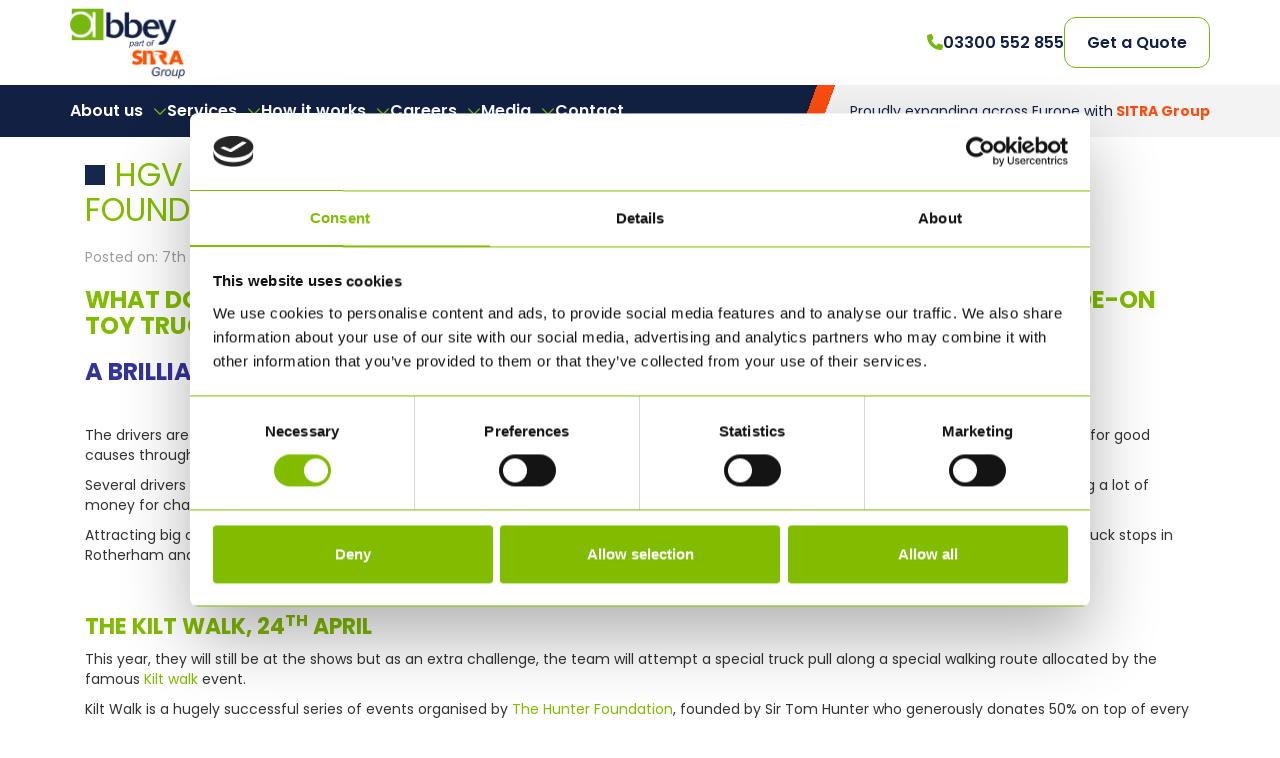

--- FILE ---
content_type: text/html; charset=UTF-8
request_url: https://www.abbeylogisticsgroup.com/make-a-wish-foundation/
body_size: 15424
content:

<!doctype html>

<head dir="ltr" lang="en">

  <meta charset="UTF-8">
  <meta http-equiv="X-UA-Compatible" content="IE=edge,chrome=1">
  <meta name="viewport" content="width=device-width, initial-scale=1.0, maximum-scale=1.0, user-scalable=no">
  <title>HGV Drivers Kilt Walk to Raise Money for the Make A Wish Foundation - Abbey Logistics Group</title>
  <script type="text/javascript" data-cookieconsent="ignore">
	window.dataLayer = window.dataLayer || [];

	function gtag() {
		dataLayer.push(arguments);
	}

	gtag("consent", "default", {
		ad_personalization: "denied",
		ad_storage: "denied",
		ad_user_data: "denied",
		analytics_storage: "denied",
		functionality_storage: "denied",
		personalization_storage: "denied",
		security_storage: "granted",
		wait_for_update: 500,
	});
	gtag("set", "ads_data_redaction", true);
	</script>
<script type="text/javascript" data-cookieconsent="ignore">
		(function (w, d, s, l, i) {
		w[l] = w[l] || [];
		w[l].push({'gtm.start': new Date().getTime(), event: 'gtm.js'});
		var f = d.getElementsByTagName(s)[0], j = d.createElement(s), dl = l !== 'dataLayer' ? '&l=' + l : '';
		j.async = true;
		j.src = 'https://www.googletagmanager.com/gtm.js?id=' + i + dl;
		f.parentNode.insertBefore(j, f);
	})(
		window,
		document,
		'script',
		'dataLayer',
		'GTM-592TMB59'
	);
</script>
<script type="text/javascript"
		id="Cookiebot"
		src="https://consent.cookiebot.com/uc.js"
		data-implementation="wp"
		data-cbid="c778a1ae-efd6-4b9e-b108-009e22ed3ed6"
							data-blockingmode="auto"
	></script>
<meta name='robots' content='index, follow, max-image-preview:large, max-snippet:-1, max-video-preview:-1' />

	<!-- This site is optimized with the Yoast SEO plugin v26.7 - https://yoast.com/wordpress/plugins/seo/ -->
	<meta name="description" content="What do you get when you cross a group of lorry drivers in kilts and a toy truck? A brilliant idea to raise money Make a Wish Foundation." />
	<link rel="canonical" href="https://www.abbeylogisticsgroup.com/make-a-wish-foundation/" />
	<meta property="og:locale" content="en_GB" />
	<meta property="og:type" content="article" />
	<meta property="og:title" content="HGV Drivers Kilt Walk to Raise Money for the Make A Wish Foundation - Abbey Logistics Group" />
	<meta property="og:description" content="What do you get when you cross a group of lorry drivers in kilts and a toy truck? A brilliant idea to raise money Make a Wish Foundation." />
	<meta property="og:url" content="https://www.abbeylogisticsgroup.com/make-a-wish-foundation/" />
	<meta property="og:site_name" content="Abbey Logistics Group" />
	<meta property="article:published_time" content="2022-04-07T09:49:51+00:00" />
	<meta property="article:modified_time" content="2022-04-07T10:52:31+00:00" />
	<meta property="og:image" content="https://www.abbeylogisticsgroup.com/wp-content/uploads/2022/04/1-scaled.jpg" />
	<meta property="og:image:width" content="2560" />
	<meta property="og:image:height" content="1448" />
	<meta property="og:image:type" content="image/jpeg" />
	<meta name="author" content="Michael Fox" />
	<meta name="twitter:card" content="summary_large_image" />
	<meta name="twitter:label1" content="Written by" />
	<meta name="twitter:data1" content="Michael Fox" />
	<meta name="twitter:label2" content="Estimated reading time" />
	<meta name="twitter:data2" content="2 minutes" />
	<script type="application/ld+json" class="yoast-schema-graph">{"@context":"https://schema.org","@graph":[{"@type":"Article","@id":"https://www.abbeylogisticsgroup.com/make-a-wish-foundation/#article","isPartOf":{"@id":"https://www.abbeylogisticsgroup.com/make-a-wish-foundation/"},"author":{"name":"Michael Fox","@id":"https://www.abbeylogisticsgroup.com/#/schema/person/309270f65638cc5d5e29e24e3c09c400"},"headline":"HGV Drivers Kilt Walk to Raise Money for the Make A Wish Foundation","datePublished":"2022-04-07T09:49:51+00:00","dateModified":"2022-04-07T10:52:31+00:00","mainEntityOfPage":{"@id":"https://www.abbeylogisticsgroup.com/make-a-wish-foundation/"},"wordCount":434,"image":{"@id":"https://www.abbeylogisticsgroup.com/make-a-wish-foundation/#primaryimage"},"thumbnailUrl":"https://www.abbeylogisticsgroup.com/wp-content/uploads/2022/04/1-scaled.jpg","articleSection":["News"],"inLanguage":"en-GB"},{"@type":"WebPage","@id":"https://www.abbeylogisticsgroup.com/make-a-wish-foundation/","url":"https://www.abbeylogisticsgroup.com/make-a-wish-foundation/","name":"HGV Drivers Kilt Walk to Raise Money for the Make A Wish Foundation - Abbey Logistics Group","isPartOf":{"@id":"https://www.abbeylogisticsgroup.com/#website"},"primaryImageOfPage":{"@id":"https://www.abbeylogisticsgroup.com/make-a-wish-foundation/#primaryimage"},"image":{"@id":"https://www.abbeylogisticsgroup.com/make-a-wish-foundation/#primaryimage"},"thumbnailUrl":"https://www.abbeylogisticsgroup.com/wp-content/uploads/2022/04/1-scaled.jpg","datePublished":"2022-04-07T09:49:51+00:00","dateModified":"2022-04-07T10:52:31+00:00","author":{"@id":"https://www.abbeylogisticsgroup.com/#/schema/person/309270f65638cc5d5e29e24e3c09c400"},"description":"What do you get when you cross a group of lorry drivers in kilts and a toy truck? A brilliant idea to raise money Make a Wish Foundation.","breadcrumb":{"@id":"https://www.abbeylogisticsgroup.com/make-a-wish-foundation/#breadcrumb"},"inLanguage":"en-GB","potentialAction":[{"@type":"ReadAction","target":["https://www.abbeylogisticsgroup.com/make-a-wish-foundation/"]}]},{"@type":"ImageObject","inLanguage":"en-GB","@id":"https://www.abbeylogisticsgroup.com/make-a-wish-foundation/#primaryimage","url":"https://www.abbeylogisticsgroup.com/wp-content/uploads/2022/04/1-scaled.jpg","contentUrl":"https://www.abbeylogisticsgroup.com/wp-content/uploads/2022/04/1-scaled.jpg","width":2560,"height":1448,"caption":"Make a Wish Foundation"},{"@type":"BreadcrumbList","@id":"https://www.abbeylogisticsgroup.com/make-a-wish-foundation/#breadcrumb","itemListElement":[{"@type":"ListItem","position":1,"name":"Home","item":"https://www.abbeylogisticsgroup.com/"},{"@type":"ListItem","position":2,"name":"Road Tanker News","item":"https://www.abbeylogisticsgroup.com/news/"},{"@type":"ListItem","position":3,"name":"HGV Drivers Kilt Walk to Raise Money for the Make A Wish Foundation"}]},{"@type":"WebSite","@id":"https://www.abbeylogisticsgroup.com/#website","url":"https://www.abbeylogisticsgroup.com/","name":"Abbey Logistics Group","description":"...on the road to a greener future","potentialAction":[{"@type":"SearchAction","target":{"@type":"EntryPoint","urlTemplate":"https://www.abbeylogisticsgroup.com/?s={search_term_string}"},"query-input":{"@type":"PropertyValueSpecification","valueRequired":true,"valueName":"search_term_string"}}],"inLanguage":"en-GB"},{"@type":"Person","@id":"https://www.abbeylogisticsgroup.com/#/schema/person/309270f65638cc5d5e29e24e3c09c400","name":"Michael Fox","image":{"@type":"ImageObject","inLanguage":"en-GB","@id":"https://www.abbeylogisticsgroup.com/#/schema/person/image/","url":"https://secure.gravatar.com/avatar/4f90ab98641933d8d8eeba765821ba8a6473f4c012f4a9124050f728cd6a1021?s=96&d=mm&r=g","contentUrl":"https://secure.gravatar.com/avatar/4f90ab98641933d8d8eeba765821ba8a6473f4c012f4a9124050f728cd6a1021?s=96&d=mm&r=g","caption":"Michael Fox"},"url":"https://www.abbeylogisticsgroup.com/author/michaelfoxabbey/"}]}</script>
	<!-- / Yoast SEO plugin. -->


<link rel='dns-prefetch' href='//js-eu1.hs-scripts.com' />
<link rel='dns-prefetch' href='//kit.fontawesome.com' />
<link rel='dns-prefetch' href='//maps.googleapis.com' />
<link rel='dns-prefetch' href='//cdn.jsdelivr.net' />
<link rel='dns-prefetch' href='//fonts.googleapis.com' />
<link rel="alternate" title="oEmbed (JSON)" type="application/json+oembed" href="https://www.abbeylogisticsgroup.com/wp-json/oembed/1.0/embed?url=https%3A%2F%2Fwww.abbeylogisticsgroup.com%2Fmake-a-wish-foundation%2F" />
<link rel="alternate" title="oEmbed (XML)" type="text/xml+oembed" href="https://www.abbeylogisticsgroup.com/wp-json/oembed/1.0/embed?url=https%3A%2F%2Fwww.abbeylogisticsgroup.com%2Fmake-a-wish-foundation%2F&#038;format=xml" />
		<!-- This site uses the Google Analytics by ExactMetrics plugin v8.11.1 - Using Analytics tracking - https://www.exactmetrics.com/ -->
							<script src="//www.googletagmanager.com/gtag/js?id=G-ZN87H2DBMN"  data-cfasync="false" data-wpfc-render="false" type="text/javascript" async></script>
			<script data-cfasync="false" data-wpfc-render="false" type="text/javascript">
				var em_version = '8.11.1';
				var em_track_user = true;
				var em_no_track_reason = '';
								var ExactMetricsDefaultLocations = {"page_location":"https:\/\/www.abbeylogisticsgroup.com\/make-a-wish-foundation\/"};
								if ( typeof ExactMetricsPrivacyGuardFilter === 'function' ) {
					var ExactMetricsLocations = (typeof ExactMetricsExcludeQuery === 'object') ? ExactMetricsPrivacyGuardFilter( ExactMetricsExcludeQuery ) : ExactMetricsPrivacyGuardFilter( ExactMetricsDefaultLocations );
				} else {
					var ExactMetricsLocations = (typeof ExactMetricsExcludeQuery === 'object') ? ExactMetricsExcludeQuery : ExactMetricsDefaultLocations;
				}

								var disableStrs = [
										'ga-disable-G-ZN87H2DBMN',
									];

				/* Function to detect opted out users */
				function __gtagTrackerIsOptedOut() {
					for (var index = 0; index < disableStrs.length; index++) {
						if (document.cookie.indexOf(disableStrs[index] + '=true') > -1) {
							return true;
						}
					}

					return false;
				}

				/* Disable tracking if the opt-out cookie exists. */
				if (__gtagTrackerIsOptedOut()) {
					for (var index = 0; index < disableStrs.length; index++) {
						window[disableStrs[index]] = true;
					}
				}

				/* Opt-out function */
				function __gtagTrackerOptout() {
					for (var index = 0; index < disableStrs.length; index++) {
						document.cookie = disableStrs[index] + '=true; expires=Thu, 31 Dec 2099 23:59:59 UTC; path=/';
						window[disableStrs[index]] = true;
					}
				}

				if ('undefined' === typeof gaOptout) {
					function gaOptout() {
						__gtagTrackerOptout();
					}
				}
								window.dataLayer = window.dataLayer || [];

				window.ExactMetricsDualTracker = {
					helpers: {},
					trackers: {},
				};
				if (em_track_user) {
					function __gtagDataLayer() {
						dataLayer.push(arguments);
					}

					function __gtagTracker(type, name, parameters) {
						if (!parameters) {
							parameters = {};
						}

						if (parameters.send_to) {
							__gtagDataLayer.apply(null, arguments);
							return;
						}

						if (type === 'event') {
														parameters.send_to = exactmetrics_frontend.v4_id;
							var hookName = name;
							if (typeof parameters['event_category'] !== 'undefined') {
								hookName = parameters['event_category'] + ':' + name;
							}

							if (typeof ExactMetricsDualTracker.trackers[hookName] !== 'undefined') {
								ExactMetricsDualTracker.trackers[hookName](parameters);
							} else {
								__gtagDataLayer('event', name, parameters);
							}
							
						} else {
							__gtagDataLayer.apply(null, arguments);
						}
					}

					__gtagTracker('js', new Date());
					__gtagTracker('set', {
						'developer_id.dNDMyYj': true,
											});
					if ( ExactMetricsLocations.page_location ) {
						__gtagTracker('set', ExactMetricsLocations);
					}
										__gtagTracker('config', 'G-ZN87H2DBMN', {"forceSSL":"true","link_attribution":"true"} );
										window.gtag = __gtagTracker;										(function () {
						/* https://developers.google.com/analytics/devguides/collection/analyticsjs/ */
						/* ga and __gaTracker compatibility shim. */
						var noopfn = function () {
							return null;
						};
						var newtracker = function () {
							return new Tracker();
						};
						var Tracker = function () {
							return null;
						};
						var p = Tracker.prototype;
						p.get = noopfn;
						p.set = noopfn;
						p.send = function () {
							var args = Array.prototype.slice.call(arguments);
							args.unshift('send');
							__gaTracker.apply(null, args);
						};
						var __gaTracker = function () {
							var len = arguments.length;
							if (len === 0) {
								return;
							}
							var f = arguments[len - 1];
							if (typeof f !== 'object' || f === null || typeof f.hitCallback !== 'function') {
								if ('send' === arguments[0]) {
									var hitConverted, hitObject = false, action;
									if ('event' === arguments[1]) {
										if ('undefined' !== typeof arguments[3]) {
											hitObject = {
												'eventAction': arguments[3],
												'eventCategory': arguments[2],
												'eventLabel': arguments[4],
												'value': arguments[5] ? arguments[5] : 1,
											}
										}
									}
									if ('pageview' === arguments[1]) {
										if ('undefined' !== typeof arguments[2]) {
											hitObject = {
												'eventAction': 'page_view',
												'page_path': arguments[2],
											}
										}
									}
									if (typeof arguments[2] === 'object') {
										hitObject = arguments[2];
									}
									if (typeof arguments[5] === 'object') {
										Object.assign(hitObject, arguments[5]);
									}
									if ('undefined' !== typeof arguments[1].hitType) {
										hitObject = arguments[1];
										if ('pageview' === hitObject.hitType) {
											hitObject.eventAction = 'page_view';
										}
									}
									if (hitObject) {
										action = 'timing' === arguments[1].hitType ? 'timing_complete' : hitObject.eventAction;
										hitConverted = mapArgs(hitObject);
										__gtagTracker('event', action, hitConverted);
									}
								}
								return;
							}

							function mapArgs(args) {
								var arg, hit = {};
								var gaMap = {
									'eventCategory': 'event_category',
									'eventAction': 'event_action',
									'eventLabel': 'event_label',
									'eventValue': 'event_value',
									'nonInteraction': 'non_interaction',
									'timingCategory': 'event_category',
									'timingVar': 'name',
									'timingValue': 'value',
									'timingLabel': 'event_label',
									'page': 'page_path',
									'location': 'page_location',
									'title': 'page_title',
									'referrer' : 'page_referrer',
								};
								for (arg in args) {
																		if (!(!args.hasOwnProperty(arg) || !gaMap.hasOwnProperty(arg))) {
										hit[gaMap[arg]] = args[arg];
									} else {
										hit[arg] = args[arg];
									}
								}
								return hit;
							}

							try {
								f.hitCallback();
							} catch (ex) {
							}
						};
						__gaTracker.create = newtracker;
						__gaTracker.getByName = newtracker;
						__gaTracker.getAll = function () {
							return [];
						};
						__gaTracker.remove = noopfn;
						__gaTracker.loaded = true;
						window['__gaTracker'] = __gaTracker;
					})();
									} else {
										console.log("");
					(function () {
						function __gtagTracker() {
							return null;
						}

						window['__gtagTracker'] = __gtagTracker;
						window['gtag'] = __gtagTracker;
					})();
									}
			</script>
							<!-- / Google Analytics by ExactMetrics -->
		<style id='wp-img-auto-sizes-contain-inline-css' type='text/css'>
img:is([sizes=auto i],[sizes^="auto," i]){contain-intrinsic-size:3000px 1500px}
/*# sourceURL=wp-img-auto-sizes-contain-inline-css */
</style>
<style id='wp-emoji-styles-inline-css' type='text/css'>

	img.wp-smiley, img.emoji {
		display: inline !important;
		border: none !important;
		box-shadow: none !important;
		height: 1em !important;
		width: 1em !important;
		margin: 0 0.07em !important;
		vertical-align: -0.1em !important;
		background: none !important;
		padding: 0 !important;
	}
/*# sourceURL=wp-emoji-styles-inline-css */
</style>
<style id='wp-block-library-inline-css' type='text/css'>
:root{--wp-block-synced-color:#7a00df;--wp-block-synced-color--rgb:122,0,223;--wp-bound-block-color:var(--wp-block-synced-color);--wp-editor-canvas-background:#ddd;--wp-admin-theme-color:#007cba;--wp-admin-theme-color--rgb:0,124,186;--wp-admin-theme-color-darker-10:#006ba1;--wp-admin-theme-color-darker-10--rgb:0,107,160.5;--wp-admin-theme-color-darker-20:#005a87;--wp-admin-theme-color-darker-20--rgb:0,90,135;--wp-admin-border-width-focus:2px}@media (min-resolution:192dpi){:root{--wp-admin-border-width-focus:1.5px}}.wp-element-button{cursor:pointer}:root .has-very-light-gray-background-color{background-color:#eee}:root .has-very-dark-gray-background-color{background-color:#313131}:root .has-very-light-gray-color{color:#eee}:root .has-very-dark-gray-color{color:#313131}:root .has-vivid-green-cyan-to-vivid-cyan-blue-gradient-background{background:linear-gradient(135deg,#00d084,#0693e3)}:root .has-purple-crush-gradient-background{background:linear-gradient(135deg,#34e2e4,#4721fb 50%,#ab1dfe)}:root .has-hazy-dawn-gradient-background{background:linear-gradient(135deg,#faaca8,#dad0ec)}:root .has-subdued-olive-gradient-background{background:linear-gradient(135deg,#fafae1,#67a671)}:root .has-atomic-cream-gradient-background{background:linear-gradient(135deg,#fdd79a,#004a59)}:root .has-nightshade-gradient-background{background:linear-gradient(135deg,#330968,#31cdcf)}:root .has-midnight-gradient-background{background:linear-gradient(135deg,#020381,#2874fc)}:root{--wp--preset--font-size--normal:16px;--wp--preset--font-size--huge:42px}.has-regular-font-size{font-size:1em}.has-larger-font-size{font-size:2.625em}.has-normal-font-size{font-size:var(--wp--preset--font-size--normal)}.has-huge-font-size{font-size:var(--wp--preset--font-size--huge)}.has-text-align-center{text-align:center}.has-text-align-left{text-align:left}.has-text-align-right{text-align:right}.has-fit-text{white-space:nowrap!important}#end-resizable-editor-section{display:none}.aligncenter{clear:both}.items-justified-left{justify-content:flex-start}.items-justified-center{justify-content:center}.items-justified-right{justify-content:flex-end}.items-justified-space-between{justify-content:space-between}.screen-reader-text{border:0;clip-path:inset(50%);height:1px;margin:-1px;overflow:hidden;padding:0;position:absolute;width:1px;word-wrap:normal!important}.screen-reader-text:focus{background-color:#ddd;clip-path:none;color:#444;display:block;font-size:1em;height:auto;left:5px;line-height:normal;padding:15px 23px 14px;text-decoration:none;top:5px;width:auto;z-index:100000}html :where(.has-border-color){border-style:solid}html :where([style*=border-top-color]){border-top-style:solid}html :where([style*=border-right-color]){border-right-style:solid}html :where([style*=border-bottom-color]){border-bottom-style:solid}html :where([style*=border-left-color]){border-left-style:solid}html :where([style*=border-width]){border-style:solid}html :where([style*=border-top-width]){border-top-style:solid}html :where([style*=border-right-width]){border-right-style:solid}html :where([style*=border-bottom-width]){border-bottom-style:solid}html :where([style*=border-left-width]){border-left-style:solid}html :where(img[class*=wp-image-]){height:auto;max-width:100%}:where(figure){margin:0 0 1em}html :where(.is-position-sticky){--wp-admin--admin-bar--position-offset:var(--wp-admin--admin-bar--height,0px)}@media screen and (max-width:600px){html :where(.is-position-sticky){--wp-admin--admin-bar--position-offset:0px}}

/*# sourceURL=wp-block-library-inline-css */
</style><style id='global-styles-inline-css' type='text/css'>
:root{--wp--preset--aspect-ratio--square: 1;--wp--preset--aspect-ratio--4-3: 4/3;--wp--preset--aspect-ratio--3-4: 3/4;--wp--preset--aspect-ratio--3-2: 3/2;--wp--preset--aspect-ratio--2-3: 2/3;--wp--preset--aspect-ratio--16-9: 16/9;--wp--preset--aspect-ratio--9-16: 9/16;--wp--preset--color--black: #000000;--wp--preset--color--cyan-bluish-gray: #abb8c3;--wp--preset--color--white: #ffffff;--wp--preset--color--pale-pink: #f78da7;--wp--preset--color--vivid-red: #cf2e2e;--wp--preset--color--luminous-vivid-orange: #ff6900;--wp--preset--color--luminous-vivid-amber: #fcb900;--wp--preset--color--light-green-cyan: #7bdcb5;--wp--preset--color--vivid-green-cyan: #00d084;--wp--preset--color--pale-cyan-blue: #8ed1fc;--wp--preset--color--vivid-cyan-blue: #0693e3;--wp--preset--color--vivid-purple: #9b51e0;--wp--preset--gradient--vivid-cyan-blue-to-vivid-purple: linear-gradient(135deg,rgb(6,147,227) 0%,rgb(155,81,224) 100%);--wp--preset--gradient--light-green-cyan-to-vivid-green-cyan: linear-gradient(135deg,rgb(122,220,180) 0%,rgb(0,208,130) 100%);--wp--preset--gradient--luminous-vivid-amber-to-luminous-vivid-orange: linear-gradient(135deg,rgb(252,185,0) 0%,rgb(255,105,0) 100%);--wp--preset--gradient--luminous-vivid-orange-to-vivid-red: linear-gradient(135deg,rgb(255,105,0) 0%,rgb(207,46,46) 100%);--wp--preset--gradient--very-light-gray-to-cyan-bluish-gray: linear-gradient(135deg,rgb(238,238,238) 0%,rgb(169,184,195) 100%);--wp--preset--gradient--cool-to-warm-spectrum: linear-gradient(135deg,rgb(74,234,220) 0%,rgb(151,120,209) 20%,rgb(207,42,186) 40%,rgb(238,44,130) 60%,rgb(251,105,98) 80%,rgb(254,248,76) 100%);--wp--preset--gradient--blush-light-purple: linear-gradient(135deg,rgb(255,206,236) 0%,rgb(152,150,240) 100%);--wp--preset--gradient--blush-bordeaux: linear-gradient(135deg,rgb(254,205,165) 0%,rgb(254,45,45) 50%,rgb(107,0,62) 100%);--wp--preset--gradient--luminous-dusk: linear-gradient(135deg,rgb(255,203,112) 0%,rgb(199,81,192) 50%,rgb(65,88,208) 100%);--wp--preset--gradient--pale-ocean: linear-gradient(135deg,rgb(255,245,203) 0%,rgb(182,227,212) 50%,rgb(51,167,181) 100%);--wp--preset--gradient--electric-grass: linear-gradient(135deg,rgb(202,248,128) 0%,rgb(113,206,126) 100%);--wp--preset--gradient--midnight: linear-gradient(135deg,rgb(2,3,129) 0%,rgb(40,116,252) 100%);--wp--preset--font-size--small: 13px;--wp--preset--font-size--medium: 20px;--wp--preset--font-size--large: 36px;--wp--preset--font-size--x-large: 42px;--wp--preset--spacing--20: 0.44rem;--wp--preset--spacing--30: 0.67rem;--wp--preset--spacing--40: 1rem;--wp--preset--spacing--50: 1.5rem;--wp--preset--spacing--60: 2.25rem;--wp--preset--spacing--70: 3.38rem;--wp--preset--spacing--80: 5.06rem;--wp--preset--shadow--natural: 6px 6px 9px rgba(0, 0, 0, 0.2);--wp--preset--shadow--deep: 12px 12px 50px rgba(0, 0, 0, 0.4);--wp--preset--shadow--sharp: 6px 6px 0px rgba(0, 0, 0, 0.2);--wp--preset--shadow--outlined: 6px 6px 0px -3px rgb(255, 255, 255), 6px 6px rgb(0, 0, 0);--wp--preset--shadow--crisp: 6px 6px 0px rgb(0, 0, 0);}:where(.is-layout-flex){gap: 0.5em;}:where(.is-layout-grid){gap: 0.5em;}body .is-layout-flex{display: flex;}.is-layout-flex{flex-wrap: wrap;align-items: center;}.is-layout-flex > :is(*, div){margin: 0;}body .is-layout-grid{display: grid;}.is-layout-grid > :is(*, div){margin: 0;}:where(.wp-block-columns.is-layout-flex){gap: 2em;}:where(.wp-block-columns.is-layout-grid){gap: 2em;}:where(.wp-block-post-template.is-layout-flex){gap: 1.25em;}:where(.wp-block-post-template.is-layout-grid){gap: 1.25em;}.has-black-color{color: var(--wp--preset--color--black) !important;}.has-cyan-bluish-gray-color{color: var(--wp--preset--color--cyan-bluish-gray) !important;}.has-white-color{color: var(--wp--preset--color--white) !important;}.has-pale-pink-color{color: var(--wp--preset--color--pale-pink) !important;}.has-vivid-red-color{color: var(--wp--preset--color--vivid-red) !important;}.has-luminous-vivid-orange-color{color: var(--wp--preset--color--luminous-vivid-orange) !important;}.has-luminous-vivid-amber-color{color: var(--wp--preset--color--luminous-vivid-amber) !important;}.has-light-green-cyan-color{color: var(--wp--preset--color--light-green-cyan) !important;}.has-vivid-green-cyan-color{color: var(--wp--preset--color--vivid-green-cyan) !important;}.has-pale-cyan-blue-color{color: var(--wp--preset--color--pale-cyan-blue) !important;}.has-vivid-cyan-blue-color{color: var(--wp--preset--color--vivid-cyan-blue) !important;}.has-vivid-purple-color{color: var(--wp--preset--color--vivid-purple) !important;}.has-black-background-color{background-color: var(--wp--preset--color--black) !important;}.has-cyan-bluish-gray-background-color{background-color: var(--wp--preset--color--cyan-bluish-gray) !important;}.has-white-background-color{background-color: var(--wp--preset--color--white) !important;}.has-pale-pink-background-color{background-color: var(--wp--preset--color--pale-pink) !important;}.has-vivid-red-background-color{background-color: var(--wp--preset--color--vivid-red) !important;}.has-luminous-vivid-orange-background-color{background-color: var(--wp--preset--color--luminous-vivid-orange) !important;}.has-luminous-vivid-amber-background-color{background-color: var(--wp--preset--color--luminous-vivid-amber) !important;}.has-light-green-cyan-background-color{background-color: var(--wp--preset--color--light-green-cyan) !important;}.has-vivid-green-cyan-background-color{background-color: var(--wp--preset--color--vivid-green-cyan) !important;}.has-pale-cyan-blue-background-color{background-color: var(--wp--preset--color--pale-cyan-blue) !important;}.has-vivid-cyan-blue-background-color{background-color: var(--wp--preset--color--vivid-cyan-blue) !important;}.has-vivid-purple-background-color{background-color: var(--wp--preset--color--vivid-purple) !important;}.has-black-border-color{border-color: var(--wp--preset--color--black) !important;}.has-cyan-bluish-gray-border-color{border-color: var(--wp--preset--color--cyan-bluish-gray) !important;}.has-white-border-color{border-color: var(--wp--preset--color--white) !important;}.has-pale-pink-border-color{border-color: var(--wp--preset--color--pale-pink) !important;}.has-vivid-red-border-color{border-color: var(--wp--preset--color--vivid-red) !important;}.has-luminous-vivid-orange-border-color{border-color: var(--wp--preset--color--luminous-vivid-orange) !important;}.has-luminous-vivid-amber-border-color{border-color: var(--wp--preset--color--luminous-vivid-amber) !important;}.has-light-green-cyan-border-color{border-color: var(--wp--preset--color--light-green-cyan) !important;}.has-vivid-green-cyan-border-color{border-color: var(--wp--preset--color--vivid-green-cyan) !important;}.has-pale-cyan-blue-border-color{border-color: var(--wp--preset--color--pale-cyan-blue) !important;}.has-vivid-cyan-blue-border-color{border-color: var(--wp--preset--color--vivid-cyan-blue) !important;}.has-vivid-purple-border-color{border-color: var(--wp--preset--color--vivid-purple) !important;}.has-vivid-cyan-blue-to-vivid-purple-gradient-background{background: var(--wp--preset--gradient--vivid-cyan-blue-to-vivid-purple) !important;}.has-light-green-cyan-to-vivid-green-cyan-gradient-background{background: var(--wp--preset--gradient--light-green-cyan-to-vivid-green-cyan) !important;}.has-luminous-vivid-amber-to-luminous-vivid-orange-gradient-background{background: var(--wp--preset--gradient--luminous-vivid-amber-to-luminous-vivid-orange) !important;}.has-luminous-vivid-orange-to-vivid-red-gradient-background{background: var(--wp--preset--gradient--luminous-vivid-orange-to-vivid-red) !important;}.has-very-light-gray-to-cyan-bluish-gray-gradient-background{background: var(--wp--preset--gradient--very-light-gray-to-cyan-bluish-gray) !important;}.has-cool-to-warm-spectrum-gradient-background{background: var(--wp--preset--gradient--cool-to-warm-spectrum) !important;}.has-blush-light-purple-gradient-background{background: var(--wp--preset--gradient--blush-light-purple) !important;}.has-blush-bordeaux-gradient-background{background: var(--wp--preset--gradient--blush-bordeaux) !important;}.has-luminous-dusk-gradient-background{background: var(--wp--preset--gradient--luminous-dusk) !important;}.has-pale-ocean-gradient-background{background: var(--wp--preset--gradient--pale-ocean) !important;}.has-electric-grass-gradient-background{background: var(--wp--preset--gradient--electric-grass) !important;}.has-midnight-gradient-background{background: var(--wp--preset--gradient--midnight) !important;}.has-small-font-size{font-size: var(--wp--preset--font-size--small) !important;}.has-medium-font-size{font-size: var(--wp--preset--font-size--medium) !important;}.has-large-font-size{font-size: var(--wp--preset--font-size--large) !important;}.has-x-large-font-size{font-size: var(--wp--preset--font-size--x-large) !important;}
/*# sourceURL=global-styles-inline-css */
</style>

<style id='classic-theme-styles-inline-css' type='text/css'>
/*! This file is auto-generated */
.wp-block-button__link{color:#fff;background-color:#32373c;border-radius:9999px;box-shadow:none;text-decoration:none;padding:calc(.667em + 2px) calc(1.333em + 2px);font-size:1.125em}.wp-block-file__button{background:#32373c;color:#fff;text-decoration:none}
/*# sourceURL=/wp-includes/css/classic-themes.min.css */
</style>
<link rel='stylesheet' id='wp-components-css' href='https://www.abbeylogisticsgroup.com/wp-includes/css/dist/components/style.min.css?ver=6.9' type='text/css' media='all' />
<link rel='stylesheet' id='wp-preferences-css' href='https://www.abbeylogisticsgroup.com/wp-includes/css/dist/preferences/style.min.css?ver=6.9' type='text/css' media='all' />
<link rel='stylesheet' id='wp-block-editor-css' href='https://www.abbeylogisticsgroup.com/wp-includes/css/dist/block-editor/style.min.css?ver=6.9' type='text/css' media='all' />
<link rel='stylesheet' id='popup-maker-block-library-style-css' href='https://www.abbeylogisticsgroup.com/wp-content/plugins/popup-maker/dist/packages/block-library-style.css?ver=dbea705cfafe089d65f1' type='text/css' media='all' />
<link rel='stylesheet' id='bs-css-css' href='https://www.abbeylogisticsgroup.com/wp-content/themes/abbeylogistics/assets/css/vendor/bootstrap.min.css?ver=6.9' type='text/css' media='all' />
<link rel='stylesheet' id='main-css-css' href='https://www.abbeylogisticsgroup.com/wp-content/themes/abbeylogistics/style.css?ver=1.7.1' type='text/css' media='' />
<link rel='stylesheet' id='gulp-css-css' href='https://www.abbeylogisticsgroup.com/wp-content/themes/abbeylogistics/style.min.css?ver=1761143345' type='text/css' media='all' />
<link rel='stylesheet' id='google-fonts-css' href='https://fonts.googleapis.com/css2?family=Poppins:wght@400;500;600;700&#038;display=swap' type='text/css' media='all' />
<link rel='stylesheet' id='slick-css' href='https://cdn.jsdelivr.net/npm/slick-carousel@1.8.1/slick/slick.css?ver=1.8.1' type='text/css' media='all' />
<link rel='stylesheet' id='slick-theme-css' href='https://cdn.jsdelivr.net/npm/slick-carousel@1.8.1/slick/slick-theme.css?ver=1.8.1' type='text/css' media='all' />
<link rel='stylesheet' id='rvm_jvectormap_css-css' href='https://www.abbeylogisticsgroup.com/wp-content/plugins/responsive-vector-maps/css/jquery-jvectormap-2.0.4.css?ver=6.9' type='text/css' media='all' />
<link rel='stylesheet' id='rvm_general_css-css' href='https://www.abbeylogisticsgroup.com/wp-content/plugins/responsive-vector-maps/css/rvm_general.css?ver=1.1' type='text/css' media='all' />
<script type="text/javascript" src="https://www.abbeylogisticsgroup.com/wp-content/plugins/google-analytics-dashboard-for-wp/assets/js/frontend-gtag.min.js?ver=8.11.1" id="exactmetrics-frontend-script-js" async="async" data-wp-strategy="async"></script>
<script data-cfasync="false" data-wpfc-render="false" type="text/javascript" id='exactmetrics-frontend-script-js-extra'>/* <![CDATA[ */
var exactmetrics_frontend = {"js_events_tracking":"true","download_extensions":"doc,pdf,ppt,zip,xls,docx,pptx,xlsx","inbound_paths":"[]","home_url":"https:\/\/www.abbeylogisticsgroup.com","hash_tracking":"false","v4_id":"G-ZN87H2DBMN"};/* ]]> */
</script>
<script type="text/javascript" src="https://www.abbeylogisticsgroup.com/wp-content/themes/abbeylogistics/assets/js/vendor/jquery.js" id="jquery-js"></script>
<script type="text/javascript" src="https://www.abbeylogisticsgroup.com/wp-content/plugins/responsive-vector-maps/js/regions-data/jquery-jvectormap-2.0.3.min.js?ver=2.0.3" id="rvm_jquery-jvectormap-js-js"></script>
<script type="text/javascript" src="https://kit.fontawesome.com/e794c55ffa.js?ver=6.9" id="fontawesome-js"></script>
<link rel="https://api.w.org/" href="https://www.abbeylogisticsgroup.com/wp-json/" /><link rel="alternate" title="JSON" type="application/json" href="https://www.abbeylogisticsgroup.com/wp-json/wp/v2/posts/5919" /><script type="text/javascript" src="https://secure.leadforensics.com/js/122246.js" ></script>
<noscript><img alt="" src="https://secure.leadforensics.com/122246.png" style="display:none;" /></noscript>			<!-- DO NOT COPY THIS SNIPPET! Start of Page Analytics Tracking for HubSpot WordPress plugin v11.3.37-->
			<script class="hsq-set-content-id" data-content-id="blog-post">
				var _hsq = _hsq || [];
				_hsq.push(["setContentType", "blog-post"]);
			</script>
			<!-- DO NOT COPY THIS SNIPPET! End of Page Analytics Tracking for HubSpot WordPress plugin -->
					<style type="text/css" id="wp-custom-css">
			.page-id-7023{
	.main-img{
		max-height: 280px
	}
}		</style>
		  <link href="https://fonts.googleapis.com/css?family=Lato:300,400,700,900" rel="stylesheet">

  <!-- Hotjar Tracking Code for https://www.abbeylogisticsgroup.com -->
  <script>
    (function(h, o, t, j, a, r) {
      h.hj = h.hj || function() {
        (h.hj.q = h.hj.q || []).push(arguments)
      };
      h._hjSettings = {
        hjid: 2696982,
        hjsv: 6
      };
      a = o.getElementsByTagName('head')[0];
      r = o.createElement('script');
      r.async = 1;
      r.src = t + h._hjSettings.hjid + j + h._hjSettings.hjsv;
      a.appendChild(r);
    })(window, document, 'https://static.hotjar.com/c/hotjar-', '.js?sv=');
  </script>

  <!-- Google Tag Manager -->
  <script>
    (function(w, d, s, l, i) {
      w[l] = w[l] || [];
      w[l].push({
        'gtm.start': new Date().getTime(),
        event: 'gtm.js'
      });
      var f = d.getElementsByTagName(s)[0],
        j = d.createElement(s),
        dl = l != 'dataLayer' ? '&l=' + l : '';
      j.async = true;
      j.src =
        'https://www.googletagmanager.com/gtm.js?id=' + i + dl;
      f.parentNode.insertBefore(j, f);
    })(window, document, 'script', 'dataLayer', 'GTM-592TMB59');
  </script>
  <!-- End Google Tag Manager -->
</head>

<body id="page-top page-make-a-wish-foundation" class="wp-singular post-template-default single single-post postid-5919 single-format-standard wp-theme-abbeylogistics">

  <header class="header">
    
<nav class="topnav wrapper">
    <div class="topnav__left">
        <a class="topnav__left__logo" href="https://www.abbeylogisticsgroup.com/">
            <img src="https://www.abbeylogisticsgroup.com/wp-content/uploads/2025/10/abbey-logistics-group-sitra-logo.png" alt="">
        </a>
    </div>
    <div class="topnav__right">
                    <a href="tel:03300 552 855" class="topnav__right__phone"><i class="fa-solid fa-phone"></i>03300 552 855</a>
                <div class="topnav__right__buttons">
                            <a href="https://www.abbeylogisticsgroup.com/transport-quote/" class="topnav__right__contact abb-btn abb-btn--primary-outline">
                    <span>Get a Quote</span>
                    <span>Get a Quote</span>
                </a>
                        <div class="topnav__right__buttons__burger">
                <span class="line"></span>
                <span class="line"></span>
                <span class="line"></span>
            </div>
        </div>
    </div>
</nav>    <nav class="website-navigation">
    <div class="wrapper desktop">
        <menu class="website-navigation__left">
            <ul id="menu-main-nav" class="website-navigation__left__menu"><li id="menu-item-184" class="menu-item menu-item-type-post_type menu-item-object-page menu-item-has-children menu-item-184 dropdown"><a title="About us" href="https://www.abbeylogisticsgroup.com/about-us-bulk-tanker-logistics/" class="dropdown-toggle">About us <i class="fa-sharp fa-regular fa-chevron-down"></i></a>
<ul role="menu" class="dropdown-menu">
	<li id="menu-item-269" class="menu-item menu-item-type-post_type menu-item-object-page menu-item-269"><a title="About Abbey" href="https://www.abbeylogisticsgroup.com/about-us-bulk-tanker-logistics/">About Abbey</a></li>
	<li id="menu-item-196" class="menu-item menu-item-type-post_type menu-item-object-page menu-item-196"><a title="Meet the Team" href="https://www.abbeylogisticsgroup.com/team/">Meet the Team</a></li>
	<li id="menu-item-267" class="menu-item menu-item-type-post_type menu-item-object-page menu-item-267"><a title="Logistics Awards" href="https://www.abbeylogisticsgroup.com/about-us-bulk-tanker-logistics/logistics-award/">Logistics Awards</a></li>
	<li id="menu-item-268" class="menu-item menu-item-type-post_type menu-item-object-page menu-item-268"><a title="Commitment to HGV Training" href="https://www.abbeylogisticsgroup.com/about-us-bulk-tanker-logistics/commitment-to-training/">Commitment to HGV Training</a></li>
	<li id="menu-item-597" class="menu-item menu-item-type-post_type menu-item-object-page menu-item-597"><a title="Road Transport and Logistics Accreditations and Certifications" href="https://www.abbeylogisticsgroup.com/logistics-accreditation/">Road Transport and Logistics Accreditations and Certifications</a></li>
</ul>
</li>
<li id="menu-item-191" class="menu-item menu-item-type-post_type menu-item-object-page menu-item-has-children menu-item-191 dropdown"><a title="Services" href="https://www.abbeylogisticsgroup.com/our-services/" class="dropdown-toggle">Services <i class="fa-sharp fa-regular fa-chevron-down"></i></a>
<ul role="menu" class="dropdown-menu">
	<li id="menu-item-7209" class="menu-item menu-item-type-custom menu-item-object-custom menu-item-has-children menu-item-7209 dropdown-submenu"><a title="Transport Solutions" href="#" class="dropdown-toggle dropdown-toggle-sub">Transport Solutions <i class="fa-sharp fa-regular fa-chevron-right"></i></a>
	<ul role="menu" class="dropdown-menu dropdown-sub-menu depth-1">
		<li id="menu-item-7210" class="menu-item menu-item-type-custom menu-item-object-custom menu-item-7210"><a title="Bulk Powders Road Transport" href="/our-services/bulk-powders/">Bulk Powders Road Transport</a></li>
		<li id="menu-item-7211" class="menu-item menu-item-type-custom menu-item-object-custom menu-item-7211"><a title="Liquids Road Transport" href="/our-services/liquid-road-tankers/">Liquids Road Transport</a></li>
		<li id="menu-item-7212" class="menu-item menu-item-type-custom menu-item-object-custom menu-item-7212"><a title="Liquid Animal Feed Tankers" href="/our-services/liquid-animal-feed-transport/">Liquid Animal Feed Tankers</a></li>
	</ul>
</li>
	<li id="menu-item-7213" class="menu-item menu-item-type-custom menu-item-object-custom menu-item-has-children menu-item-7213 dropdown-submenu"><a title="Support Services" href="#" class="dropdown-toggle dropdown-toggle-sub">Support Services <i class="fa-sharp fa-regular fa-chevron-right"></i></a>
	<ul role="menu" class="dropdown-menu dropdown-sub-menu depth-1">
		<li id="menu-item-7214" class="menu-item menu-item-type-custom menu-item-object-custom menu-item-7214"><a title="Warehousing" href="/our-services/warehousing/">Warehousing</a></li>
		<li id="menu-item-7215" class="menu-item menu-item-type-custom menu-item-object-custom menu-item-7215"><a title="Tank Container Services" href="/our-services/widnes-tank-container-services/">Tank Container Services</a></li>
		<li id="menu-item-7216" class="menu-item menu-item-type-custom menu-item-object-custom menu-item-7216"><a title="Nationwide Silo Evacuation Services" href="/nationwide-silo-evacuation-services/">Nationwide Silo Evacuation Services</a></li>
		<li id="menu-item-7217" class="menu-item menu-item-type-custom menu-item-object-custom menu-item-7217"><a title="Material Handling" href="/our-services/warehousing/bag-to-bulk-handling/">Material Handling</a></li>
		<li id="menu-item-7218" class="menu-item menu-item-type-custom menu-item-object-custom menu-item-7218"><a title="Tank Wash Cleaning" href="/our-services/tank-wash-cleaning-stations/">Tank Wash Cleaning</a></li>
	</ul>
</li>
	<li id="menu-item-7219" class="menu-item menu-item-type-custom menu-item-object-custom menu-item-7219"><a title="International Coverage" href="/road-tanker-network/">International Coverage</a></li>
	<li id="menu-item-7220" class="menu-item menu-item-type-custom menu-item-object-custom menu-item-7220"><a title="End To End Logistics" href="/our-services/end-to-end-logistics/">End To End Logistics</a></li>
	<li id="menu-item-7221" class="menu-item menu-item-type-custom menu-item-object-custom menu-item-7221"><a title="View All Services" href="/our-services/">View All Services</a></li>
</ul>
</li>
<li id="menu-item-7222" class="menu-item menu-item-type-custom menu-item-object-custom menu-item-has-children menu-item-7222 dropdown"><a title="How it works" href="https://www.abbeylogisticsgroup.com/approach-bulk-haulage-logistics/" class="dropdown-toggle">How it works <i class="fa-sharp fa-regular fa-chevron-down"></i></a>
<ul role="menu" class="dropdown-menu">
	<li id="menu-item-7223" class="menu-item menu-item-type-post_type menu-item-object-page menu-item-7223"><a title="Our Approach – Why We’re Different" href="https://www.abbeylogisticsgroup.com/approach-bulk-haulage-logistics/">Our Approach – Why We’re Different</a></li>
	<li id="menu-item-7224" class="menu-item menu-item-type-post_type menu-item-object-page menu-item-7224"><a title="Road Tanker Safety" href="https://www.abbeylogisticsgroup.com/approach-bulk-haulage-logistics/safety-food-logistics/">Road Tanker Safety</a></li>
	<li id="menu-item-7225" class="menu-item menu-item-type-post_type menu-item-object-page menu-item-7225"><a title="Environmental responsibility" href="https://www.abbeylogisticsgroup.com/approach-bulk-haulage-logistics/environmental-gas-powered-trucks/">Environmental responsibility</a></li>
	<li id="menu-item-7226" class="menu-item menu-item-type-post_type menu-item-object-page menu-item-7226"><a title="Adding Value to Road Tanker Haulage" href="https://www.abbeylogisticsgroup.com/approach-bulk-haulage-logistics/road-tanker-haulage/">Adding Value to Road Tanker Haulage</a></li>
	<li id="menu-item-7227" class="menu-item menu-item-type-post_type menu-item-object-page menu-item-7227"><a title="Logistics Quality" href="https://www.abbeylogisticsgroup.com/approach-bulk-haulage-logistics/quality/">Logistics Quality</a></li>
</ul>
</li>
<li id="menu-item-7228" class="menu-item menu-item-type-custom menu-item-object-custom menu-item-has-children menu-item-7228 dropdown"><a title="Careers" href="/vacancies/" class="dropdown-toggle">Careers <i class="fa-sharp fa-regular fa-chevron-down"></i></a>
<ul role="menu" class="dropdown-menu">
	<li id="menu-item-7229" class="menu-item menu-item-type-custom menu-item-object-custom menu-item-7229"><a title="Careers" href="/vacancies/">Careers</a></li>
	<li id="menu-item-7230" class="menu-item menu-item-type-post_type menu-item-object-page menu-item-7230"><a title="Benefits of Being An HGV Driver" href="https://www.abbeylogisticsgroup.com/careers/hgv-driver-benefits/">Benefits of Being An HGV Driver</a></li>
	<li id="menu-item-7231" class="menu-item menu-item-type-post_type menu-item-object-page menu-item-7231"><a title="Think Logistics" href="https://www.abbeylogisticsgroup.com/think-logistics/">Think Logistics</a></li>
	<li id="menu-item-7232" class="menu-item menu-item-type-post_type menu-item-object-page menu-item-7232"><a title="Drivers Week" href="https://www.abbeylogisticsgroup.com/drivers-week/">Drivers Week</a></li>
</ul>
</li>
<li id="menu-item-7233" class="menu-item menu-item-type-post_type menu-item-object-page current_page_parent menu-item-has-children menu-item-7233 dropdown"><a title="Media" href="https://www.abbeylogisticsgroup.com/news/" class="dropdown-toggle">Media <i class="fa-sharp fa-regular fa-chevron-down"></i></a>
<ul role="menu" class="dropdown-menu">
	<li id="menu-item-7234" class="menu-item menu-item-type-custom menu-item-object-custom menu-item-7234"><a title="Latest News" href="/news">Latest News</a></li>
	<li id="menu-item-7235" class="menu-item menu-item-type-post_type menu-item-object-page menu-item-7235"><a title="The Abbey Magazine" href="https://www.abbeylogisticsgroup.com/the-abbey-magazine-transport-logistics-news/">The Abbey Magazine</a></li>
</ul>
</li>
<li id="menu-item-7236" class="menu-item menu-item-type-post_type menu-item-object-page menu-item-7236"><a title="Contact" href="https://www.abbeylogisticsgroup.com/contact-us/">Contact</a></li>
</ul>        </menu>
        <div class="website-navigation__right">
            <div class="website-navigation__right__bg"></div>
            <p><a href="https://www.sitra-group.com/en">Proudly expanding across Europe with<strong>&nbsp;SITRA Group</strong></a></p>
        </div>
    </div>

    <div class="website-navigation__mobile wrapper">
        <menu class="website-navigation__mobile__menu">
            <ul id="menu-main-nav-1" class="website-navigation__mobile__menu__list"><li class="menu-item menu-item-type-post_type menu-item-object-page menu-item-has-children menu-item-184 dropdown"><a title="About us" href="https://www.abbeylogisticsgroup.com/about-us-bulk-tanker-logistics/" class="dropdown-toggle">About us <i class="fa-sharp fa-regular fa-chevron-down"></i></a>
<ul role="menu" class="dropdown-menu">
	<li class="menu-item menu-item-type-post_type menu-item-object-page menu-item-269"><a title="About Abbey" href="https://www.abbeylogisticsgroup.com/about-us-bulk-tanker-logistics/">About Abbey</a></li>
	<li class="menu-item menu-item-type-post_type menu-item-object-page menu-item-196"><a title="Meet the Team" href="https://www.abbeylogisticsgroup.com/team/">Meet the Team</a></li>
	<li class="menu-item menu-item-type-post_type menu-item-object-page menu-item-267"><a title="Logistics Awards" href="https://www.abbeylogisticsgroup.com/about-us-bulk-tanker-logistics/logistics-award/">Logistics Awards</a></li>
	<li class="menu-item menu-item-type-post_type menu-item-object-page menu-item-268"><a title="Commitment to HGV Training" href="https://www.abbeylogisticsgroup.com/about-us-bulk-tanker-logistics/commitment-to-training/">Commitment to HGV Training</a></li>
	<li class="menu-item menu-item-type-post_type menu-item-object-page menu-item-597"><a title="Road Transport and Logistics Accreditations and Certifications" href="https://www.abbeylogisticsgroup.com/logistics-accreditation/">Road Transport and Logistics Accreditations and Certifications</a></li>
</ul>
</li>
<li class="menu-item menu-item-type-post_type menu-item-object-page menu-item-has-children menu-item-191 dropdown"><a title="Services" href="https://www.abbeylogisticsgroup.com/our-services/" class="dropdown-toggle">Services <i class="fa-sharp fa-regular fa-chevron-down"></i></a>
<ul role="menu" class="dropdown-menu">
	<li class="menu-item menu-item-type-custom menu-item-object-custom menu-item-has-children menu-item-7209 dropdown-submenu"><a title="Transport Solutions" href="#" class="dropdown-toggle dropdown-toggle-sub">Transport Solutions <i class="fa-sharp fa-regular fa-chevron-right"></i></a>
	<ul role="menu" class="dropdown-menu dropdown-sub-menu depth-1">
		<li class="menu-item menu-item-type-custom menu-item-object-custom menu-item-7210"><a title="Bulk Powders Road Transport" href="/our-services/bulk-powders/">Bulk Powders Road Transport</a></li>
		<li class="menu-item menu-item-type-custom menu-item-object-custom menu-item-7211"><a title="Liquids Road Transport" href="/our-services/liquid-road-tankers/">Liquids Road Transport</a></li>
		<li class="menu-item menu-item-type-custom menu-item-object-custom menu-item-7212"><a title="Liquid Animal Feed Tankers" href="/our-services/liquid-animal-feed-transport/">Liquid Animal Feed Tankers</a></li>
	</ul>
</li>
	<li class="menu-item menu-item-type-custom menu-item-object-custom menu-item-has-children menu-item-7213 dropdown-submenu"><a title="Support Services" href="#" class="dropdown-toggle dropdown-toggle-sub">Support Services <i class="fa-sharp fa-regular fa-chevron-right"></i></a>
	<ul role="menu" class="dropdown-menu dropdown-sub-menu depth-1">
		<li class="menu-item menu-item-type-custom menu-item-object-custom menu-item-7214"><a title="Warehousing" href="/our-services/warehousing/">Warehousing</a></li>
		<li class="menu-item menu-item-type-custom menu-item-object-custom menu-item-7215"><a title="Tank Container Services" href="/our-services/widnes-tank-container-services/">Tank Container Services</a></li>
		<li class="menu-item menu-item-type-custom menu-item-object-custom menu-item-7216"><a title="Nationwide Silo Evacuation Services" href="/nationwide-silo-evacuation-services/">Nationwide Silo Evacuation Services</a></li>
		<li class="menu-item menu-item-type-custom menu-item-object-custom menu-item-7217"><a title="Material Handling" href="/our-services/warehousing/bag-to-bulk-handling/">Material Handling</a></li>
		<li class="menu-item menu-item-type-custom menu-item-object-custom menu-item-7218"><a title="Tank Wash Cleaning" href="/our-services/tank-wash-cleaning-stations/">Tank Wash Cleaning</a></li>
	</ul>
</li>
	<li class="menu-item menu-item-type-custom menu-item-object-custom menu-item-7219"><a title="International Coverage" href="/road-tanker-network/">International Coverage</a></li>
	<li class="menu-item menu-item-type-custom menu-item-object-custom menu-item-7220"><a title="End To End Logistics" href="/our-services/end-to-end-logistics/">End To End Logistics</a></li>
	<li class="menu-item menu-item-type-custom menu-item-object-custom menu-item-7221"><a title="View All Services" href="/our-services/">View All Services</a></li>
</ul>
</li>
<li class="menu-item menu-item-type-custom menu-item-object-custom menu-item-has-children menu-item-7222 dropdown"><a title="How it works" href="https://www.abbeylogisticsgroup.com/approach-bulk-haulage-logistics/" class="dropdown-toggle">How it works <i class="fa-sharp fa-regular fa-chevron-down"></i></a>
<ul role="menu" class="dropdown-menu">
	<li class="menu-item menu-item-type-post_type menu-item-object-page menu-item-7223"><a title="Our Approach – Why We’re Different" href="https://www.abbeylogisticsgroup.com/approach-bulk-haulage-logistics/">Our Approach – Why We’re Different</a></li>
	<li class="menu-item menu-item-type-post_type menu-item-object-page menu-item-7224"><a title="Road Tanker Safety" href="https://www.abbeylogisticsgroup.com/approach-bulk-haulage-logistics/safety-food-logistics/">Road Tanker Safety</a></li>
	<li class="menu-item menu-item-type-post_type menu-item-object-page menu-item-7225"><a title="Environmental responsibility" href="https://www.abbeylogisticsgroup.com/approach-bulk-haulage-logistics/environmental-gas-powered-trucks/">Environmental responsibility</a></li>
	<li class="menu-item menu-item-type-post_type menu-item-object-page menu-item-7226"><a title="Adding Value to Road Tanker Haulage" href="https://www.abbeylogisticsgroup.com/approach-bulk-haulage-logistics/road-tanker-haulage/">Adding Value to Road Tanker Haulage</a></li>
	<li class="menu-item menu-item-type-post_type menu-item-object-page menu-item-7227"><a title="Logistics Quality" href="https://www.abbeylogisticsgroup.com/approach-bulk-haulage-logistics/quality/">Logistics Quality</a></li>
</ul>
</li>
<li class="menu-item menu-item-type-custom menu-item-object-custom menu-item-has-children menu-item-7228 dropdown"><a title="Careers" href="/vacancies/" class="dropdown-toggle">Careers <i class="fa-sharp fa-regular fa-chevron-down"></i></a>
<ul role="menu" class="dropdown-menu">
	<li class="menu-item menu-item-type-custom menu-item-object-custom menu-item-7229"><a title="Careers" href="/vacancies/">Careers</a></li>
	<li class="menu-item menu-item-type-post_type menu-item-object-page menu-item-7230"><a title="Benefits of Being An HGV Driver" href="https://www.abbeylogisticsgroup.com/careers/hgv-driver-benefits/">Benefits of Being An HGV Driver</a></li>
	<li class="menu-item menu-item-type-post_type menu-item-object-page menu-item-7231"><a title="Think Logistics" href="https://www.abbeylogisticsgroup.com/think-logistics/">Think Logistics</a></li>
	<li class="menu-item menu-item-type-post_type menu-item-object-page menu-item-7232"><a title="Drivers Week" href="https://www.abbeylogisticsgroup.com/drivers-week/">Drivers Week</a></li>
</ul>
</li>
<li class="menu-item menu-item-type-post_type menu-item-object-page current_page_parent menu-item-has-children menu-item-7233 dropdown"><a title="Media" href="https://www.abbeylogisticsgroup.com/news/" class="dropdown-toggle">Media <i class="fa-sharp fa-regular fa-chevron-down"></i></a>
<ul role="menu" class="dropdown-menu">
	<li class="menu-item menu-item-type-custom menu-item-object-custom menu-item-7234"><a title="Latest News" href="/news">Latest News</a></li>
	<li class="menu-item menu-item-type-post_type menu-item-object-page menu-item-7235"><a title="The Abbey Magazine" href="https://www.abbeylogisticsgroup.com/the-abbey-magazine-transport-logistics-news/">The Abbey Magazine</a></li>
</ul>
</li>
<li class="menu-item menu-item-type-post_type menu-item-object-page menu-item-7236"><a title="Contact" href="https://www.abbeylogisticsgroup.com/contact-us/">Contact</a></li>
</ul>            <div class="website-navigation__mobile__menu__buttons">
                                    <a href="https://www.abbeylogisticsgroup.com/transport-quote/" class="topnav__right__contact abb-btn abb-btn--primary-outline">
                        <span>Get a Quote</span>
                        <span>Get a Quote</span>
                    </a>
                            </div>
            <a href="tel:03300 552 855" class="number"><i class="fa-solid fa-phone" aria-hidden="true"></i>03300 552 855</a>
        </menu>
    </div>
</nav>  </header>

					<div class="container-fluid main-img" style="background-image: url('https://www.abbeylogisticsgroup.com/wp-content/uploads/2022/04/1-scaled.jpg');"></div>
	
<div class="container-fluid text-panel">
	<div class="container">
		<div class="col-md-12">
			<h1 style="margin-top:0px;">HGV Drivers Kilt Walk to Raise Money for the Make A Wish Foundation</h1>

			
			<span class="post-date">Posted on: 7th April 2022</span>
			
			<h2><strong>What do you get when you cross a group of lorry drivers in kilts and a ride-on toy truck and tanker?</strong></h2>
<h2><span style="color: #333399;"><strong>A brilliant idea to raise loads of money for the Make a Wish Foundation.</strong></span></h2>
<p>&nbsp;</p>
<p>The drivers are all part of the <a href="https://www.facebook.com/truckmateukcharityevent">Truckmate UK Facebook group</a>, made up of drivers from companies across the UK, who do various charity events for good causes throughout the year.</p>
<p>Several drivers from the group formed Team Scotland, who decided to compete in truck pulling challenges at truck shows across the UK, raising a lot of money for charity in the process.</p>
<p>Attracting big crowds at the shows, Team Scotland has so far raised thousands for various charities including buying two defibrillators for two truck stops in Rotherham and Northampton.</p>
<p>&nbsp;</p>
<h3><strong>The Kilt Walk, 24<sup>th</sup> April</strong></h3>
<p>This year, they will still be at the shows but as an extra challenge, the team will attempt a special truck pull along a special walking route allocated by the famous <a href="https://www.thekiltwalk.co.uk/">Kilt walk</a> event.</p>
<p>Kilt Walk is a hugely successful series of events organised by <a href="https://www.thehunterfoundation.co.uk/">The Hunter Foundation</a>, founded by Sir Tom Hunter who generously donates 50% on top of every penny raised for each charity.</p>
<p>&nbsp;</p>
<h3><strong>More Truck Pulling</strong></h3>
<p>The walk Team Scotland is doing takes in Balloch on the shores of Loch Lomond and was too tempting to pass up, but even they had to concede that pulling a 44-tonne truck was probably a bit much, even for them.</p>
<p>Instead, the team had the sensible idea to use a scaled-down version more suited to the task.</p>
<p>Arranged by Mick Gemmell, a <a href="https://www.abbeylogisticsgroup.com/our-services/bulk-powders/">bulk powders</a> driver from Abbey Logistics and generously donated by <a href="https://www.mercedes-benz-trucks.com/en_GB/home.html">Mercedes Trucks</a>, this surprisingly heavy little tanker will be pulled for the entire Kilt Walk route by the team.</p>
<p>Driven by Eddy the Teddy, Team Scotland hopes to generate a lot of interest in their challenge.</p>
<p>&nbsp;</p>
<p><img fetchpriority="high" decoding="async" class="alignleft size-large wp-image-5922 img-fluid" src="https://www.abbeylogisticsgroup.com/wp-content/uploads/2022/04/2-976x1024.jpg" alt="Kilt walk" width="976" height="1024" srcset="https://www.abbeylogisticsgroup.com/wp-content/uploads/2022/04/2-976x1024.jpg 976w, https://www.abbeylogisticsgroup.com/wp-content/uploads/2022/04/2-286x300.jpg 286w, https://www.abbeylogisticsgroup.com/wp-content/uploads/2022/04/2-768x806.jpg 768w, https://www.abbeylogisticsgroup.com/wp-content/uploads/2022/04/2-1464x1536.jpg 1464w, https://www.abbeylogisticsgroup.com/wp-content/uploads/2022/04/2-1953x2048.jpg 1953w" sizes="(max-width: 976px) 100vw, 976px" /></p>
<p>&nbsp;</p>
<h3><strong>Raising Money Along the Way</strong></h3>
<p>The team will take turns pulling the truck while the rest rattle buckets for donations along the way.</p>
<p>The little tanker will also be a feature at the truck shows the team attend this summer and will be auctioned off in aid of the <a href="https://www.make-a-wish.org.uk/">Make-a-Wish Foundation</a> at the end of the year.</p>
<p>&nbsp;</p>
<h3><strong>How to Support Truckmate’s Team Scotland</strong></h3>
<p>To show your support, you can donate on the teams just giving page <a href="https://glasgow.thekiltwalk.co.uk/fundraising/GlasgowKiltwalk2022-MichaelGemmell">https://glasgow.thekiltwalk.co.uk/fundraising/GlasgowKiltwalk2022-MichaelGemmell</a> or if you’re in the Balloch area on the 24<sup>th</sup> April, please cheer them on and give what you can.</p>
<p>&nbsp;</p>
<p><img decoding="async" class="alignleft size-large wp-image-5924 img-fluid" src="https://www.abbeylogisticsgroup.com/wp-content/uploads/2022/04/4-1024x767.jpg" alt="" width="1024" height="767" srcset="https://www.abbeylogisticsgroup.com/wp-content/uploads/2022/04/4-1024x767.jpg 1024w, https://www.abbeylogisticsgroup.com/wp-content/uploads/2022/04/4-300x225.jpg 300w, https://www.abbeylogisticsgroup.com/wp-content/uploads/2022/04/4-768x575.jpg 768w, https://www.abbeylogisticsgroup.com/wp-content/uploads/2022/04/4-1536x1151.jpg 1536w, https://www.abbeylogisticsgroup.com/wp-content/uploads/2022/04/4-2048x1534.jpg 2048w" sizes="(max-width: 1024px) 100vw, 1024px" /></p>

					</div>
	</div>
</div>

<!-- <div class="container-fluid more-about-abbey">
	<div class="container">
		<div class="col-md-12"><h3>More About Abbey</h3></div>
		<div class="col-md-4">
			<div class="national-network">
				<h4><span>National</span> Network</h4>
				<hr>
				<a href="https://www.abbeylogisticsgroup.com/our-network/" class="panel-cta-btn">Our Depots</a>
			</div>
		</div>
		<div class="col-md-4">
			<div class="different">
				<h4>Find out why we're <span>Different</span></h4>
				<hr>
				<a href="https://www.abbeylogisticsgroup.com/approach/" class="panel-cta-btn">Our Approach</a>
			</div>
		</div>
		<div class="col-md-4">
			<div class="services">
				<h4>See all our bulk transport <span>Services</span></h4>
				<hr>
				<a href="https://www.abbeylogisticsgroup.com/our-services/" class="panel-cta-btn">Our Services</a>
			</div>
		</div>
	</div>
</div> -->



			<div class="container-fluid latest-news">
	<div class="container">
					<div class="col-md-12"><h3>Latest News</h3></div>
			
			<div class="col-sm-4 article 	">
				<h4>A Day In The Life</h4>
				<div class="article-img"><img width="350" height="175" src="https://www.abbeylogisticsgroup.com/wp-content/uploads/2025/10/trucks-350x175.png" class="attachment-news-thumb-home size-news-thumb-home wp-post-image" alt="" decoding="async" loading="lazy" /></div>
				A Day in the Life

We're starting a new series at Abbey Logistics to give you a look at what it's like behind the wheel for our drivers.... <a href="https://www.abbeylogisticsgroup.com/a-day-in-the-life/">Read More</a>
			</div>

			
			<div class="col-sm-4 article hidden-xs	">
				<h4>Abbey Extends Strategic Partnership with British Sugar</h4>
				<div class="article-img"><img width="350" height="175" src="https://www.abbeylogisticsgroup.com/wp-content/uploads/2024/03/Abbey-High-rez-image-1-350x175.jpg" class="attachment-news-thumb-home size-news-thumb-home wp-post-image" alt="" decoding="async" loading="lazy" /></div>
				&nbsp;

Abbey Logistics Group (ALG) is pleased to announce the extension of its partnership with British Sugar. This marks the third... <a href="https://www.abbeylogisticsgroup.com/6690-2/">Read More</a>
			</div>

			
			<div class="col-sm-4 article hidden-xs	">
				<h4>Sitra Group acquires Abbey Logistics Group</h4>
				<div class="article-img"><img width="350" height="175" src="https://www.abbeylogisticsgroup.com/wp-content/uploads/2023/10/Abbey-Logistics-group-and-Sitra-350x175.png" class="attachment-news-thumb-home size-news-thumb-home wp-post-image" alt="" decoding="async" loading="lazy" /></div>
				Abbey Logistics Group has today announced that Belgium based food logistics specialist Sitra Group has acquired the company for an... <a href="https://www.abbeylogisticsgroup.com/sitra-group-acquires-abbey-logistics-group/">Read More</a>
			</div>

			
	</div>
</div>
				<div class="container-fluid more-about-abbey">
	<div class="container">
		<div class="col-md-12"><h3>More About Abbey</h3></div>
		<div class="col-md-4">
			<div class="national-network">
				<h4><span>National</span> Network</h4>
				<hr>
				<a href="https://www.abbeylogisticsgroup.com/our-network/" class="panel-cta-btn">Our Depots</a>
			</div>
		</div>
		<div class="col-md-4">
			<div class="different">
				<h4>Find out why we're <span>Different</span></h4>
				<hr>
				<a href="https://www.abbeylogisticsgroup.com/approach/" class="panel-cta-btn">Our Approach</a>
			</div>
		</div>
		<div class="col-md-4">
			<div class="services">
				<h4>See all our bulk transport <span>Services</span></h4>
				<hr>
				<a href="https://www.abbeylogisticsgroup.com/our-services/" class="panel-cta-btn">Our Services</a>
			</div>
		</div>
	</div>
</div>	
<footer class="footer">
	<div class="footer__top">
		<div class="footer__top__left">
			<div class="wrapper">
				<ul id="menu-footer-nav" class="footer__top__left__links"><li id="menu-item-7203" class="menu-item menu-item-type-post_type menu-item-object-page menu-item-7203"><a href="https://www.abbeylogisticsgroup.com/about-us-bulk-tanker-logistics/">About us</a></li>
<li id="menu-item-7204" class="menu-item menu-item-type-custom menu-item-object-custom menu-item-7204"><a href="/our-services">Services</a></li>
<li id="menu-item-7205" class="menu-item menu-item-type-custom menu-item-object-custom menu-item-7205"><a href="/approach-bulk-haulage-logistics/">How it works</a></li>
<li id="menu-item-7206" class="menu-item menu-item-type-custom menu-item-object-custom menu-item-7206"><a href="/vacancies/">Careers</a></li>
<li id="menu-item-7207" class="menu-item menu-item-type-custom menu-item-object-custom menu-item-7207"><a href="https://abbeylogisticsgroup.com/news/">Media</a></li>
<li id="menu-item-7208" class="menu-item menu-item-type-custom menu-item-object-custom menu-item-7208"><a href="/contact-us/">Contact</a></li>
</ul>				<div class="footer__top__left__cta">
					<div class="inner">
						<h4><span class="green">Flexible logistics.</span><br><span class="blue">Europe-wide strength.</span></h4>
						<a href="/transport-quote/" class="abb-btn abb-btn--secondary"><span>Get a quote</span><span>Get a quote</span></a>
					</div>
				</div>
			</div>
		</div>
		<div class="footer__top__right">
			<img src="https://www.abbeylogisticsgroup.com/wp-content/uploads/2025/10/trucks.png" alt="">
			<div class="footer__top__right__cta">
				<div class="footer__top__right__cta__bg"></div>
				<a href="/contact-us/" class="abb-btn abb-btn--tertiary">Contact Us</a>
			</div>
		</div>
	</div>
	<div class="footer__bottom">
		<div class="wrapper">
			<div class="footer__bottom__left">
				<p class="footer__bottom__left__copyright">© 2026 Abbey Logistics. All rights reserved. </p>
				<ul id="menu-footer-policy-nav" class="footer__bottom__policy"><li id="menu-item-7196" class="menu-item menu-item-type-post_type menu-item-object-page menu-item-7196"><a href="https://www.abbeylogisticsgroup.com/terms-conditions/">Terms &#038; Conditions</a></li>
<li id="menu-item-7197" class="menu-item menu-item-type-post_type menu-item-object-page menu-item-7197"><a href="https://www.abbeylogisticsgroup.com/cookie-policy/">Cookie Policy</a></li>
<li id="menu-item-7198" class="menu-item menu-item-type-post_type menu-item-object-page menu-item-privacy-policy menu-item-7198"><a rel="privacy-policy" href="https://www.abbeylogisticsgroup.com/privacy-policy/">Privacy Policy</a></li>
<li id="menu-item-7200" class="menu-item menu-item-type-custom menu-item-object-custom menu-item-7200"><a target="_blank" href="https://www.abbeylogisticsgroup.com/wp-content/uploads/2024/01/Modern-Slavery-Policy-Statement.pdf">Modern Slavery Statement</a></li>
<li id="menu-item-7201" class="menu-item menu-item-type-custom menu-item-object-custom menu-item-7201"><a target="_blank" href="https://www.abbeylogisticsgroup.com/wp-content/uploads/2025/03/Gender-Pay-2025.pdf">Gender Gap Report</a></li>
<li id="menu-item-7202" class="menu-item menu-item-type-custom menu-item-object-custom menu-item-7202"><a target="_blank" href="https://www.abbeylogisticsgroup.com/equal-opportunities-diversity-policy/">Equal Opportunities &#038; Diversity Policy</a></li>
</ul>			</div>
			<div class="footer__bottom__right">
				<p class="footer__bottom__right__credits">Built by <a href="https://reech.agency" target="_blank">Reech</a></p>
			</div>
		</div>
	</div>
</footer>

<script type="speculationrules">
{"prefetch":[{"source":"document","where":{"and":[{"href_matches":"/*"},{"not":{"href_matches":["/wp-*.php","/wp-admin/*","/wp-content/uploads/*","/wp-content/*","/wp-content/plugins/*","/wp-content/themes/abbeylogistics/*","/*\\?(.+)"]}},{"not":{"selector_matches":"a[rel~=\"nofollow\"]"}},{"not":{"selector_matches":".no-prefetch, .no-prefetch a"}}]},"eagerness":"conservative"}]}
</script>
<script type="text/javascript" id="leadin-script-loader-js-js-extra">
/* <![CDATA[ */
var leadin_wordpress = {"userRole":"visitor","pageType":"post","leadinPluginVersion":"11.3.37"};
//# sourceURL=leadin-script-loader-js-js-extra
/* ]]> */
</script>
<script type="text/javascript" src="https://js-eu1.hs-scripts.com/26476760.js?integration=WordPress&amp;ver=11.3.37" id="leadin-script-loader-js-js"></script>
<script type="text/javascript" src="https://www.abbeylogisticsgroup.com/wp-content/themes/abbeylogistics/assets/js/vendor/bootstrap.min.js?ver=6.9" id="bs-js-js"></script>
<script type="text/javascript" src="https://www.abbeylogisticsgroup.com/wp-content/themes/abbeylogistics/assets/js/vendor/abbey.js?ver=6.9" id="abbey-js-js"></script>
<script type="text/javascript" src="https://www.abbeylogisticsgroup.com/wp-content/themes/abbeylogistics/assets/js/custom.min.js?ver=1761142618" id="gulp-js-js"></script>
<script type="text/javascript" src="https://maps.googleapis.com/maps/api/js?key=AIzaSyBhqKvuacOqXXgnsv4iA1_sp0snfXQkqTM&amp;ver=3" id="google-map-js"></script>
<script type="text/javascript" src="https://www.abbeylogisticsgroup.com/wp-content/themes/abbeylogistics/assets/js/vendor/google-map.js?ver=0.1" id="google-map-init-js"></script>
<script type="text/javascript" src="https://cdn.jsdelivr.net/npm/slick-carousel@1.8.1/slick/slick.min.js?ver=1.8.1" id="slick-js"></script>
<script id="wp-emoji-settings" type="application/json">
{"baseUrl":"https://s.w.org/images/core/emoji/17.0.2/72x72/","ext":".png","svgUrl":"https://s.w.org/images/core/emoji/17.0.2/svg/","svgExt":".svg","source":{"concatemoji":"https://www.abbeylogisticsgroup.com/wp-includes/js/wp-emoji-release.min.js?ver=6.9"}}
</script>
<script type="module">
/* <![CDATA[ */
/*! This file is auto-generated */
const a=JSON.parse(document.getElementById("wp-emoji-settings").textContent),o=(window._wpemojiSettings=a,"wpEmojiSettingsSupports"),s=["flag","emoji"];function i(e){try{var t={supportTests:e,timestamp:(new Date).valueOf()};sessionStorage.setItem(o,JSON.stringify(t))}catch(e){}}function c(e,t,n){e.clearRect(0,0,e.canvas.width,e.canvas.height),e.fillText(t,0,0);t=new Uint32Array(e.getImageData(0,0,e.canvas.width,e.canvas.height).data);e.clearRect(0,0,e.canvas.width,e.canvas.height),e.fillText(n,0,0);const a=new Uint32Array(e.getImageData(0,0,e.canvas.width,e.canvas.height).data);return t.every((e,t)=>e===a[t])}function p(e,t){e.clearRect(0,0,e.canvas.width,e.canvas.height),e.fillText(t,0,0);var n=e.getImageData(16,16,1,1);for(let e=0;e<n.data.length;e++)if(0!==n.data[e])return!1;return!0}function u(e,t,n,a){switch(t){case"flag":return n(e,"\ud83c\udff3\ufe0f\u200d\u26a7\ufe0f","\ud83c\udff3\ufe0f\u200b\u26a7\ufe0f")?!1:!n(e,"\ud83c\udde8\ud83c\uddf6","\ud83c\udde8\u200b\ud83c\uddf6")&&!n(e,"\ud83c\udff4\udb40\udc67\udb40\udc62\udb40\udc65\udb40\udc6e\udb40\udc67\udb40\udc7f","\ud83c\udff4\u200b\udb40\udc67\u200b\udb40\udc62\u200b\udb40\udc65\u200b\udb40\udc6e\u200b\udb40\udc67\u200b\udb40\udc7f");case"emoji":return!a(e,"\ud83e\u1fac8")}return!1}function f(e,t,n,a){let r;const o=(r="undefined"!=typeof WorkerGlobalScope&&self instanceof WorkerGlobalScope?new OffscreenCanvas(300,150):document.createElement("canvas")).getContext("2d",{willReadFrequently:!0}),s=(o.textBaseline="top",o.font="600 32px Arial",{});return e.forEach(e=>{s[e]=t(o,e,n,a)}),s}function r(e){var t=document.createElement("script");t.src=e,t.defer=!0,document.head.appendChild(t)}a.supports={everything:!0,everythingExceptFlag:!0},new Promise(t=>{let n=function(){try{var e=JSON.parse(sessionStorage.getItem(o));if("object"==typeof e&&"number"==typeof e.timestamp&&(new Date).valueOf()<e.timestamp+604800&&"object"==typeof e.supportTests)return e.supportTests}catch(e){}return null}();if(!n){if("undefined"!=typeof Worker&&"undefined"!=typeof OffscreenCanvas&&"undefined"!=typeof URL&&URL.createObjectURL&&"undefined"!=typeof Blob)try{var e="postMessage("+f.toString()+"("+[JSON.stringify(s),u.toString(),c.toString(),p.toString()].join(",")+"));",a=new Blob([e],{type:"text/javascript"});const r=new Worker(URL.createObjectURL(a),{name:"wpTestEmojiSupports"});return void(r.onmessage=e=>{i(n=e.data),r.terminate(),t(n)})}catch(e){}i(n=f(s,u,c,p))}t(n)}).then(e=>{for(const n in e)a.supports[n]=e[n],a.supports.everything=a.supports.everything&&a.supports[n],"flag"!==n&&(a.supports.everythingExceptFlag=a.supports.everythingExceptFlag&&a.supports[n]);var t;a.supports.everythingExceptFlag=a.supports.everythingExceptFlag&&!a.supports.flag,a.supports.everything||((t=a.source||{}).concatemoji?r(t.concatemoji):t.wpemoji&&t.twemoji&&(r(t.twemoji),r(t.wpemoji)))});
//# sourceURL=https://www.abbeylogisticsgroup.com/wp-includes/js/wp-emoji-loader.min.js
/* ]]> */
</script>

</body>

</html>

--- FILE ---
content_type: text/javascript
request_url: https://www.abbeylogisticsgroup.com/wp-content/themes/abbeylogistics/assets/js/custom.min.js?ver=1761142618
body_size: 867
content:

// create a function adds a css variable to the root element, and its value is based on the amount scrolled down the page

jQuery(document).ready(function($) {
    $('.logos__slider').slick({
        infinite: true,
        slidesToShow: 5,
        slidesToScroll: 1,
        speed: 4000,
        cssEase: 'linear',
        arrows: false,
        dots: false,
        responsive: [
            {
                breakpoint: 1024,
                settings: {
                    slidesToShow: 3
                }
            },
            {
                breakpoint: 768,
                settings: {
                    slidesToShow: 2
                }
            },
            {
                breakpoint: 480,
                settings: {
                    slidesToShow: 1
                }
            }
        ]
    });

    setInterval(function() {
        $('.logos__slider').slick('slickNext');
    }, 0);
});
jQuery(document).ready(function ($) {
    // Burger menu toggle
    $('.topnav__right__buttons__burger').on('click', function () {
        $(this).toggleClass('open');
        $('.website-navigation').toggleClass('open');
        $('html').toggleClass('body-no-scroll');
    });

    // Prevent link navigation when clicking the chevron icon inside menu links on mobile
    // and toggle the corresponding submenu if present.
    $('.website-navigation__mobile__menu').on('click', 'a.dropdown-toggle i, a.dropdown-toggle-sub i', function (e) {
        // Only handle when the mobile nav is open
        if (!$('.website-navigation').hasClass('open')) return;

        e.preventDefault();
        e.stopPropagation();

        var $icon = $(this);
        var $a = $icon.closest('a');
        var $li = $a.closest('li');
        var $submenu = $li.children('.dropdown-menu');

        if ($submenu.length) {
            // Toggle submenu visibility
            $submenu.stop(true, true).slideToggle(200);
            $li.toggleClass('open');
        }
    });
});

jQuery(document).ready(function($) {
    $('.stats-slider').slick({
        infinite: true,
        slidesToShow: 5,
        centerMode: true,
        autoplay: true,
        autoplaySpeed: 2500,
        speed: 500,
        cssEase: 'ease-out',
        arrows: false,
        dots: false,
        vertical: true,
        verticalSwiping: false,
        swipeToSlide: false,
        swipe: false,  // Disable swiping/touch/drag
        centerPadding: '40px',
        pauseOnHover: false,
        responsive: [
            {
                breakpoint: 992,
                settings: {
                    slidesToShow: 3,
                    centerPadding: '0px'
                }
            }
        ]
    });
});

--- FILE ---
content_type: application/x-javascript
request_url: https://consentcdn.cookiebot.com/consentconfig/c778a1ae-efd6-4b9e-b108-009e22ed3ed6/abbeylogisticsgroup.com/configuration.js
body_size: 143
content:
CookieConsent.configuration.tags.push({id:191541659,type:"script",tagID:"",innerHash:"",outerHash:"",tagHash:"14600948770470",url:"https://www.googletagmanager.com/gtag/js?id=G-ZN87H2DBMN",resolvedUrl:"https://www.googletagmanager.com/gtag/js?id=G-ZN87H2DBMN",cat:[4]});CookieConsent.configuration.tags.push({id:191541663,type:"script",tagID:"",innerHash:"",outerHash:"",tagHash:"5252444313113",url:"https://consent.cookiebot.com/uc.js",resolvedUrl:"https://consent.cookiebot.com/uc.js",cat:[1]});CookieConsent.configuration.tags.push({id:191541675,type:"iframe",tagID:"",innerHash:"",outerHash:"",tagHash:"2560472649340",url:"https://www.youtube.com/embed/bSqdmPRwN44?feature=oembed",resolvedUrl:"https://www.youtube.com/embed/bSqdmPRwN44?feature=oembed",cat:[4]});CookieConsent.configuration.tags.push({id:191541688,type:"iframe",tagID:"",innerHash:"",outerHash:"",tagHash:"8675640067069",url:"https://www.youtube.com/embed/aSVPq-0AFJ0?feature=oembed",resolvedUrl:"https://www.youtube.com/embed/aSVPq-0AFJ0?feature=oembed",cat:[4]});